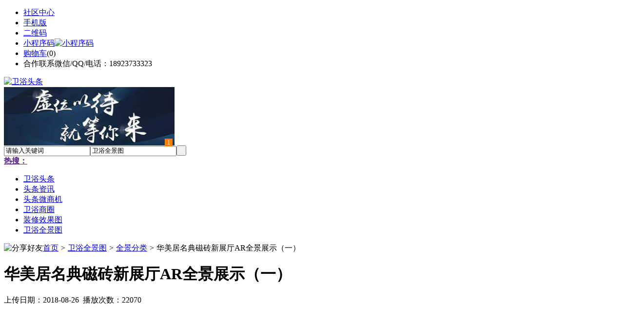

--- FILE ---
content_type: text/html;charset=UTF-8
request_url: https://wy9.cn/video/show-1.html
body_size: 4829
content:
<!doctype html>
<html>
<head>
<meta charset="UTF-8"/>
<title>华美居名典磁砖新展厅AR全景展示（一）_全景分类_卫浴全景图_卫浴头条</title>
<meta name="keywords" content="华美居名典磁砖新展厅AR全景展示（一）,全景分类"/>
<meta name="description" content="华美居名典磁砖新展厅AR全景展示（一）"/>
<meta http-equiv="mobile-agent" content="format=html5;url=https://m.wy9.cn/video/show-1.html">
<meta name="generator" content="BoYi"/>
<link rel="shortcut icon" type="image/x-icon" href="https://wy9.cn/favicon.ico"/>
<link rel="bookmark" type="image/x-icon" href="https://wy9.cn/favicon.ico"/>
<link rel="archives" title="卫浴头条" href="https://wy9.cn/archiver/"/>
<link rel="stylesheet" type="text/css" href="https://wy9.cn/skin/boyi/style.css"/>
<link rel="stylesheet" type="text/css" href="https://wy9.cn/skin/boyi/boyi.css"/>
<link rel="stylesheet" type="text/css" href="https://wy9.cn/skin/boyi/video.css"/>
<!--[if lte IE 6]>
<link rel="stylesheet" type="text/css" href="https://wy9.cn/skin/boyi/ie6.css"/>
<![endif]-->
<script type="text/javascript">window.onerror=function(){return true;}</script><script type="text/javascript" src="https://wy9.cn/lang/zh-cn/lang.js"></script>
<script type="text/javascript" src="https://wy9.cn/file/script/config.js"></script>
<!--[if lte IE 9]><!-->
<script type="text/javascript" src="https://wy9.cn/file/script/jquery-1.5.2.min.js"></script>
<!--<![endif]-->
<!--[if (gte IE 10)|!(IE)]><!-->
<script type="text/javascript" src="https://wy9.cn/file/script/jquery-2.1.1.min.js"></script>
<!--<![endif]-->
<script type="text/javascript" src="https://wy9.cn/file/script/common.js"></script>
<script type="text/javascript" src="https://wy9.cn/file/script/page.js"></script>
<script type="text/javascript" src="https://wy9.cn/file/script/jquery.lazyload.js"></script><script type="text/javascript">
GoMobile('https://m.wy9.cn/video/show-1.html');
var searchid = 14;
</script>
</head>
<body>
<div class="head" id="head">
<div class="head_m">
<div class="head_r" id="destoon_member"></div>
<div class="head_l">
<ul>
<li class="h_fav"><a href="https://wy9.cn/mobile/bbs/" target=_blank>社区中心</a></li>
<li class="h_mobile"><a href="javascript:Dmobile();">手机版</a></li><li class="h_qrcode"><a href="javascript:Dqrcode();">二维码</a></li>              <li id="mainCon"><a class="h_mobile thumbnail" href="#">小程序码<img src="https://wy9.cn/skin/boyi/image/xiao+gong.jpg" width="360" height="150" alt="小程序码" /></a></li>
<li class="h_cart"><a href="https://wy9.cn/member/cart.php">购物车</a>(<span class="head_t" id="destoon_cart">0</span>)</li>              <li class="f_red">合作联系微信/QQ/电话：18923733323</li>
</ul>
</div>
</div>
</div>
<div class="m head_s" id="destoon_space"></div>
<div class="m"><div id="search_tips" style="display:none;"></div></div>
<div id="destoon_qrcode" style="display:none;"></div><div class="m">
<div id="search_module" style="display:none;" onMouseOut="Dh('search_module');" onMouseOver="Ds('search_module');">
<ul>
<li onClick="setModule('21','头条资讯')">头条资讯</li><li onClick="setModule('22','头条微商机')">头条微商机</li><li onClick="setModule('18','卫浴商圈')">卫浴商圈</li><li onClick="setModule('12','装修效果图')">装修效果图</li><li onClick="setModule('14','卫浴全景图')">卫浴全景图</li></ul>
</div>
</div>
<div class="m">
<div class="logo f_l"><a href="https://wy9.cn/"><img src="https://wy9.cn/skin/boyi/image/logo.png" width="280" height="110" alt="卫浴头条"/></a></div><span class="logo-r"><script type="text/javascript" src="https://wy9.cn/file/script/slide.js"></script><div id="slide_a21" class="slide" style="width:350px;height:120px;">
<a href="###" target="_self"><img src="https://bybc.cn/ad/ad20-3.jpg" width="350" height="120" alt=""/></a>
</div>
<script type="text/javascript">new dslide('slide_a21');</script>
</span>
<form id="destoon_search" action="https://wy9.cn/video/search.php" onSubmit="return Dsearch(1);">
<input type="hidden" name="moduleid" value="14" id="destoon_moduleid"/>
<input type="hidden" name="spread" value="0" id="destoon_spread"/>
<div class="head_search">
<div>
<input name="kw" id="destoon_kw" type="text" class="search_i" value="请输入关键词" onFocus="if(this.value=='请输入关键词') this.value='';" onKeyUp="STip(this.value);" autocomplete="off" x-webkit-speech speech/><input type="text" id="destoon_select" class="search_m" value="卫浴全景图" readonly onFocus="this.blur();" onClick="$('#search_module').fadeIn('fast');"/><input type="submit" value=" " class="search_s"/>
</div>
</div>
<div class="head_search_kw f_l">
<a href="" onClick="Dsearch_adv();return false;"><strong>热搜：</strong></a>
<span id="destoon_word"></span></div>
</form>
  </div>
<div class="c_b"></div>
</div>
<div class="menu_out">
  <div id="nv" class="menu">
<ul class="m"><li><a href="https://wy9.cn/"><span>卫浴头条</span></a></li><li><a href="https://wy9.cn/news/"><span>头条资讯</span></a></li><li><a href="https://wy9.cn/info/"><span>头条微商机</span></a></li><li><a href="https://wy9.cn/club/"><span>卫浴商圈</span></a></li><li><a href="https://wy9.cn/photo/"><span>装修效果图</span></a></li><li class="menuon"><a href="https://wy9.cn/video/"><span>卫浴全景图</span></a></li></ul>
</div>
</div>
<div class="m b20" id="headb"></div><script type="text/javascript">var module_id= 14,item_id=1,content_id='content',img_max_width=1000;</script>
<div class="m">
<div class="nav"><span class="f_r"><img src="https://wy9.cn/skin/boyi/image/ico-share.png" class="share" title="分享好友" onclick="Dshare(14, 1);"/></span><a href="https://wy9.cn/">首页</a> <i>&gt;</i> <a href="https://wy9.cn/video/">卫浴全景图</a> <i>&gt;</i> <a href="https://wy9.cn/video/list-296.html">全景分类</a> <i>&gt;</i> 华美居名典磁砖新展厅AR全景展示（一）<span class="f_r"><marquee scrollamount="6" width="300px"> </marquee></span></div>
</div>
  <div class="m m3">
<div class="m3l">
<h1 class="title" id="title">华美居名典磁砖新展厅AR全景展示（一）</h1>
<div class="info">
上传日期：2018-08-26&nbsp;&nbsp;播放次数：<span id="hits">22070</span>
</div>
<div id="player"><div class="player"><embed src="https://img.jc68.com/360/sz/hmjmd/R0010415_out.swf" width="800" height="600" type="application/x-shockwave-flash" extendspage="https://get.adobe.com/flashplayer/" autostart="true" quality="high" allowfullscreen="true" allowscriptaccess="never"></embed>
</div>
</div>    
<div class="head-txt"><strong>产品详情</strong></div>
<div class="o_h">
<div class="content" id="content">华美居名典磁砖新展厅AR全景展示（一）<br type="_moz" /></div><div class="award"><div onclick="Go('https://wy9.cn/member/award.php?mid=14&itemid=1');">打赏</div></div><div class="head-txt"><span><a href="https://wy9.cn/video/list-296.html">更多<i>&gt;</i></a></span><strong>推荐卫浴全景图</strong></div>
<div class="list-ar"><div>
<a href="https://wy9.cn/video/show-3.html"><img src="https://wy9.cn/skin/boyi/image/lazy.gif" class="lazy" original="http://img2.jc68.cn/upload/201808/26/225111661.jpg" width="170" height="150" alt=""/></a>
<p><a href="https://wy9.cn/video/show-3.html" title="华美居名典磁砖新展厅AR全景展示（三）">华美居名典磁砖新展厅AR全景展示（三）</a></p>
<b>22073次播放</b>
</div>
<div>
<a href="https://wy9.cn/video/show-2.html"><img src="https://wy9.cn/skin/boyi/image/lazy.gif" class="lazy" original="http://img2.jc68.cn/upload/201808/26/225111661.jpg" width="170" height="150" alt=""/></a>
<p><a href="https://wy9.cn/video/show-2.html" title="华美居名典磁砖新展厅AR全景展示（二）">华美居名典磁砖新展厅AR全景展示（二）</a></p>
<b>21989次播放</b>
</div>
<div>
<a href="https://wy9.cn/video/show-1.html"><img src="https://wy9.cn/skin/boyi/image/lazy.gif" class="lazy" original="http://img2.jc68.cn/upload/201808/26/225111661.jpg" width="170" height="150" alt=""/></a>
<p><a href="https://wy9.cn/video/show-1.html" title="华美居名典磁砖新展厅AR全景展示（一）">华美居名典磁砖新展厅AR全景展示（一）</a></p>
<b>22070次播放</b>
</div>
<span class="c_b"></span></div>
</div>
</div>
<div class="m3r">
<div class="head-sub"><strong>最新卫浴全景图</strong></div>
<div class="list-ar-r"><div>
<a href="https://wy9.cn/video/show-3.html"><img src="http://img2.jc68.cn/upload/201808/26/225111661.jpg" width="130" height="100" alt=""/></a>
<p><a href="https://wy9.cn/video/show-3.html" title="华美居名典磁砖新展厅AR全景展示（三）">华美居名典磁砖新展厅AR全景展示（三）</a></p>
<b>22073次播放</b>
</div>
<div>
<a href="https://wy9.cn/video/show-2.html"><img src="http://img2.jc68.cn/upload/201808/26/225111661.jpg" width="130" height="100" alt=""/></a>
<p><a href="https://wy9.cn/video/show-2.html" title="华美居名典磁砖新展厅AR全景展示（二）">华美居名典磁砖新展厅AR全景展示（二）</a></p>
<b>21989次播放</b>
</div>
<div>
<a href="https://wy9.cn/video/show-1.html"><img src="http://img2.jc68.cn/upload/201808/26/225111661.jpg" width="130" height="100" alt=""/></a>
<p><a href="https://wy9.cn/video/show-1.html" title="华美居名典磁砖新展厅AR全景展示（一）">华美居名典磁砖新展厅AR全景展示（一）</a></p>
<b>22070次播放</b>
</div>
<span class="c_b"></span></div>
    <div class="b20"></div><div class="b20"></div>
<div class="head-sub"><strong>推荐资讯</strong></div>
        <div class="list-rank"><ul>
<li><a href="https://wy9.cn/news/show-51668.html" target="_blank" title="无接缝滑触线价格请咨询山东腾云无接缝安全滑触线厂家">无接缝滑触线价格请咨询山东腾云无接缝安全滑触线厂家</a></li>
<li><a href="https://wy9.cn/news/show-51665.html" target="_blank" title="广州南沙吊篮安装租赁出租">广州南沙吊篮安装租赁出租</a></li>
<li><a href="https://wy9.cn/news/show-51661.html" target="_blank" title="广州南沙幕墙玻璃更换安装">广州南沙幕墙玻璃更换安装</a></li>
<li><a href="https://wy9.cn/news/show-51660.html" target="_blank" title="天车滑线厂家请选山东腾云天车滑触线,天车滑线价格优惠,质量好">天车滑线厂家请选山东腾云天车滑触线,天车滑线价格优惠,质量好</a></li>
<li><a href="https://wy9.cn/news/show-51657.html" target="_blank" title="太原防水工程施工">太原防水工程施工</a></li>
<li><a href="https://wy9.cn/news/show-51655.html" target="_blank" title="中空玻璃设备行业中的战斗机“博因2017”">中空玻璃设备行业中的战斗机“博因2017”</a></li>
<li><a href="https://wy9.cn/news/show-51654.html" target="_blank" title="雨季东莞防水补漏维修公司">雨季东莞防水补漏维修公司</a></li>
<li><a href="https://wy9.cn/news/show-51650.html" target="_blank" title="杭州透水地坪施工案例/浙江透水混凝土工程承包胶结料厂家直供">杭州透水地坪施工案例/浙江透水混凝土工程承包胶结料厂家直供</a></li>
</ul>
</div>
     <div class="b20"></div><div class="b20"></div>
<div class="head-sub"><strong>最新</strong></div>
        <div class="list-rank"></div>
     <div class="b20"></div><div class="b20"></div>
<div class="head-sub"><strong>卫浴全景图头条微商机</strong></div>  
        <div class="list-rank"><ul>
<li><a href="https://wy9.cn/info/show-116040.html" target="_blank" title="金石资源：子公司金昌矿业3月1日起逐步恢复生产">金石资源：子公司金昌矿业3月1日起逐步恢复生产</a></li>
<li><a href="https://wy9.cn/info/show-116039.html" target="_blank" title="一品红接入DeepSeek 为产销研提供有力支撑">一品红接入DeepSeek 为产销研提供有力支撑</a></li>
<li><a href="https://wy9.cn/info/show-116038.html" target="_blank" title="昆药集团：天麻素注射液获批临床试验">昆药集团：天麻素注射液获批临床试验</a></li>
<li><a href="https://wy9.cn/info/show-116037.html" target="_blank" title="利元亨：拟3000万元至4000万元回购公司股份">利元亨：拟3000万元至4000万元回购公司股份</a></li>
<li><a href="https://wy9.cn/info/show-116036.html" target="_blank" title="圣湘生物：2024年净利润2.59亿元 同比下降28.78%">圣湘生物：2024年净利润2.59亿元 同比下降28.78%</a></li>
<li><a href="https://wy9.cn/info/show-116035.html" target="_blank" title="全国首家外商独资三级综合医院今日开诊">全国首家外商独资三级综合医院今日开诊</a></li>
<li><a href="https://wy9.cn/info/show-116034.html" target="_blank" title="伟星新材：2024年净利润9.55亿元 同比下降33.36%">伟星新材：2024年净利润9.55亿元 同比下降33.36%</a></li>
<li><a href="https://wy9.cn/info/show-116033.html" target="_blank" title="网传“迪士尼乐园将落户重庆”系谣言">网传“迪士尼乐园将落户重庆”系谣言</a></li>
<li><a href="https://wy9.cn/info/show-116032.html" target="_blank" title="北京量子院创世界纪录 “量子电话”通信速率与1G网络相当">北京量子院创世界纪录 “量子电话”通信速率与1G网络相当</a></li>
<li><a href="https://wy9.cn/info/show-116031.html" target="_blank" title="早谋划、快行动 2025年地方楼市开新局">早谋划、快行动 2025年地方楼市开新局</a></li>
</ul>
</div>
     <div class="b20"></div><div class="b20"></div>
<div class="head-sub"><strong>推荐产品</strong></div> 
        <div class="list-ar-r"></div>
        <div class="b10 c_b"> </div>
</div>
</div> 
<script type="text/javascript" src="https://wy9.cn/file/script/content.js"></script><div class="m b20"></div>
<div class="m ad"></div>
<div class="b20 c_b"></div>
<div class="foot" style="overflow: hidden; white-space: nowrap; text-overflow:ellipsis;">
<a href="https://mbbj.cn/" target="_blank">模具头条</a> | 
<a href="https://s62.cn/" target="_blank">水泥头条</a> | 
<a href="https://ybfd.cn/" target="_blank">家装之家</a> | 
<a href="https://dkxd.cn/" target="_blank">涂料之家</a> | 
<a href="https://wbwd.cn/" target="_blank">家具之家</a> | 
<a href="https://xbbm.cn/" target="_blank">饰品之家</a> | 
<a href="https://kfyb.cn/" target="_blank">隔断之家</a> | 
<a href="https://ddhp.cn/" target="_blank">灯具头条</a> | 
<a href="https://mcwd.cn/" target="_blank">门窗头条</a> | 
<a href="https://zqtt.cn/" target="_blank">智控链</a> | 
  
<a href="https://y-8.cn/" target="_blank">老姚之家</a> | 
<a href="https://h-7.cn/" target="_blank">灯饰之家</a> | 
<a href="https://dq27.cn/" target="_blank">电气之家</a> | 
<a href="https://qjtt.cn/" target="_blank">全景头条</a> | 
<a href="https://zm755.com/" target="_blank">照明之家</a> | 
<a href="https://fs755.com/" target="_blank">防水之家</a> | 
<a href="https://fd755.com/" target="_blank">防盗之家</a> | 
<a href="https://qkl07.com/" target="_blank">区快洞察</a> | 
  
<a href="https://jinzhou.jc68.com/" target="_blank">锦州建材</a> | 
<a href="https://dandong.jc68.com/" target="_blank">丹东建材</a> | 
<a href="https://benxi.jc68.com/" target="_blank">本溪建材</a> | 
<a href="https://fushun.jc68.com/" target="_blank">抚顺建材</a> | 
<a href="https://anshan.jc68.com/" target="_blank">鞍山建材</a> | 
<a href="https://xian.jc68.com/" target="_blank">西安建材</a> | 
<a href="https://shangluo.jc68.com/" target="_blank">商洛建材</a> | 
<a href="https://ankang.jc68.com/" target="_blank">安康建材</a> | 
<a href="https://sxyulin.jc68.com/" target="_blank">榆林建材</a> | 
<a href="https://hanzhong.jc68.com/" target="_blank">汉中建材</a> | 
<a href="https://yanan.jc68.com/" target="_blank">延安建材</a> | 
<a href="https://weinan.jc68.com/" target="_blank">渭南建材</a> | 
<a href="https://xianyang.jc68.com/" target="_blank">咸阳建材</a> | 
<a href="https://baoji.jc68.com/" target="_blank">宝鸡建材</a> | 
<a href="https://tongchuan.jc68.com/" target="_blank">铜川建材</a> | 
<a href="https://lanzhou.jc68.com/" target="_blank">兰州建材</a> | 
<a href="https://gannan.jc68.com/" target="_blank">甘南建材</a> | 
<a href="https://linxia.jc68.com/" target="_blank">临夏建材</a> | 
<br/>
<a href="https://www.jc68.com/" target="_blank">建材</a> | 
<a href="https://my.jc68.com/" target="_blank">企业之家</a> | 
<a href="https://m.wy9.cn/bbs" target="_blank">移动社区</a> | 
<a href="https://wy9.cn/about/index.html">关于我们</a> &nbsp;|&nbsp; 
<a href="https://wy9.cn/about/contact.html">联系方式</a> &nbsp;|&nbsp; 
<a href="https://wy9.cn/about/agreement.html">使用协议</a> &nbsp;|&nbsp; 
<a href="https://wy9.cn/about/copyright.html">版权隐私</a> &nbsp;|&nbsp; 
<a href="https://wy9.cn/sitemap/">网站地图</a> | 
<a href="https://wy9.cn/spread/">排名推广</a> | 
<a href="https://wy9.cn/ad/" rel="nofollow">广告服务</a> | <a href="https://wy9.cn/gift/" rel="nofollow">积分换礼</a> | <a href="https://wy9.cn/feed/">RSS订阅</a> |     <a href="https://wy9.cn/sitemaps.xml">sitemap</a> | 
     
<br/> (c)2015-2017 ByBc.CN SYSTEM All Rights Reserved   <br/> Powered by <a href="https://wy9.cn/"><span>卫浴头条</span></a>
</div>
<style type="text/css">
.navontop{position:fixed;top:30px;margin-left:auto;margin-right:auto;width:100%;z-index:3;background:#00688B;}</style>
<script type="text/javascript">
jQuery(document).ready(function(){
    var navtop=jQuery("#nv").offset().top;
    jQuery(window).scroll(function(){
        var temp=jQuery(this).scrollTop();
        if(temp>navtop)
            jQuery("#nv").addClass("navontop");
        else
            jQuery("#nv").removeClass("navontop");
    });
});</script>
<div class="back2top"><a href="javascript:void(0);" title="返回顶部">&nbsp;</a></div>
<script type="text/javascript">
$(function(){$("img").lazyload();});</script>
</body>
</html>

--- FILE ---
content_type: application/javascript
request_url: https://wy9.cn/file/script/config.js
body_size: 109
content:
var DTPath = "https://wy9.cn/";var DTMob = "https://m.wy9.cn/";var SKPath = "https://wy9.cn/skin/boyi/";var MEPath = "https://wy9.cn/member/";var DTEditor = "fckeditor";var CKDomain = ".wy9.cn";var CKPath = "/";var CKPrex = "c96_";